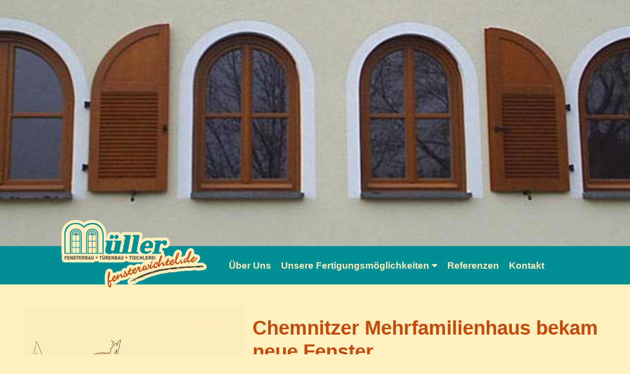

--- FILE ---
content_type: text/html; charset=UTF-8
request_url: https://www.fensterwichtel.de/chemnitzer-mehrfamilienhaus-bekommt-neue-fenster/
body_size: 4529
content:
<!DOCTYPE html>
<html lang="en"> 
<head>
    
    <!-- Meta -->
    <meta charset="utf-8">
    <meta http-equiv="X-UA-Compatible" content="IE=edge">
    <meta name="viewport" content="width=device-width, initial-scale=1.0">
    <meta name="description" content="Blog Site Template">
    <meta name="author" content="https://youtube.com/RobertMueller">    
    <link rel="shortcut icon" href="/wp-content/themes/fensterwichteltheme/images/logo_mueller.png"> 
    	
	<title>Chemnitzer Mehrfamilienhaus bekam neue Fenster &#8211; Fensterwichtel</title>
<link rel='dns-prefetch' href='//code.jquery.com' />
<link rel='dns-prefetch' href='//cdn.jsdelivr.net' />
<link rel='dns-prefetch' href='//stackpath.bootstrapcdn.com' />
<link rel='dns-prefetch' href='//cdnjs.cloudflare.com' />
<link rel='dns-prefetch' href='//s.w.org' />
<link rel="alternate" type="application/rss+xml" title="Fensterwichtel &raquo; Chemnitzer Mehrfamilienhaus bekam neue Fenster Kommentar-Feed" href="https://www.fensterwichtel.de/chemnitzer-mehrfamilienhaus-bekommt-neue-fenster/feed/" />
		<script type="text/javascript">
			window._wpemojiSettings = {"baseUrl":"https:\/\/s.w.org\/images\/core\/emoji\/13.0.1\/72x72\/","ext":".png","svgUrl":"https:\/\/s.w.org\/images\/core\/emoji\/13.0.1\/svg\/","svgExt":".svg","source":{"concatemoji":"https:\/\/www.fensterwichtel.de\/wp-includes\/js\/wp-emoji-release.min.js?ver=5.6.16"}};
			!function(e,a,t){var n,r,o,i=a.createElement("canvas"),p=i.getContext&&i.getContext("2d");function s(e,t){var a=String.fromCharCode;p.clearRect(0,0,i.width,i.height),p.fillText(a.apply(this,e),0,0);e=i.toDataURL();return p.clearRect(0,0,i.width,i.height),p.fillText(a.apply(this,t),0,0),e===i.toDataURL()}function c(e){var t=a.createElement("script");t.src=e,t.defer=t.type="text/javascript",a.getElementsByTagName("head")[0].appendChild(t)}for(o=Array("flag","emoji"),t.supports={everything:!0,everythingExceptFlag:!0},r=0;r<o.length;r++)t.supports[o[r]]=function(e){if(!p||!p.fillText)return!1;switch(p.textBaseline="top",p.font="600 32px Arial",e){case"flag":return s([127987,65039,8205,9895,65039],[127987,65039,8203,9895,65039])?!1:!s([55356,56826,55356,56819],[55356,56826,8203,55356,56819])&&!s([55356,57332,56128,56423,56128,56418,56128,56421,56128,56430,56128,56423,56128,56447],[55356,57332,8203,56128,56423,8203,56128,56418,8203,56128,56421,8203,56128,56430,8203,56128,56423,8203,56128,56447]);case"emoji":return!s([55357,56424,8205,55356,57212],[55357,56424,8203,55356,57212])}return!1}(o[r]),t.supports.everything=t.supports.everything&&t.supports[o[r]],"flag"!==o[r]&&(t.supports.everythingExceptFlag=t.supports.everythingExceptFlag&&t.supports[o[r]]);t.supports.everythingExceptFlag=t.supports.everythingExceptFlag&&!t.supports.flag,t.DOMReady=!1,t.readyCallback=function(){t.DOMReady=!0},t.supports.everything||(n=function(){t.readyCallback()},a.addEventListener?(a.addEventListener("DOMContentLoaded",n,!1),e.addEventListener("load",n,!1)):(e.attachEvent("onload",n),a.attachEvent("onreadystatechange",function(){"complete"===a.readyState&&t.readyCallback()})),(n=t.source||{}).concatemoji?c(n.concatemoji):n.wpemoji&&n.twemoji&&(c(n.twemoji),c(n.wpemoji)))}(window,document,window._wpemojiSettings);
		</script>
		<style type="text/css">
img.wp-smiley,
img.emoji {
	display: inline !important;
	border: none !important;
	box-shadow: none !important;
	height: 1em !important;
	width: 1em !important;
	margin: 0 .07em !important;
	vertical-align: -0.1em !important;
	background: none !important;
	padding: 0 !important;
}
</style>
	<link rel='stylesheet' id='wp-block-library-css'  href='https://www.fensterwichtel.de/wp-includes/css/dist/block-library/style.min.css?ver=5.6.16' type='text/css' media='all' />
<link rel='stylesheet' id='foobox-free-min-css'  href='https://www.fensterwichtel.de/wp-content/plugins/foobox-image-lightbox/free/css/foobox.free.min.css?ver=2.7.16' type='text/css' media='all' />
<link rel='stylesheet' id='fensterwichtel-bootstrap-css'  href='https://stackpath.bootstrapcdn.com/bootstrap/4.4.1/css/bootstrap.min.css?ver=4.4.1' type='text/css' media='all' />
<link rel='stylesheet' id='fensterwichtel-style-css'  href='https://www.fensterwichtel.de/wp-content/themes/fensterwichteltheme/style.css?ver=1.0' type='text/css' media='all' />
<link rel='stylesheet' id='fensterwichtel-fontawesome-css'  href='https://cdnjs.cloudflare.com/ajax/libs/font-awesome/5.13.0/css/all.min.css?ver=5.13.0' type='text/css' media='all' />
<script type='text/javascript' src='https://www.fensterwichtel.de/wp-includes/js/jquery/jquery.min.js?ver=3.5.1' id='jquery-core-js'></script>
<script type='text/javascript' src='https://www.fensterwichtel.de/wp-includes/js/jquery/jquery-migrate.min.js?ver=3.3.2' id='jquery-migrate-js'></script>
<script type='text/javascript' id='foobox-free-min-js-before'>
/* Run FooBox FREE (v2.7.16) */
var FOOBOX = window.FOOBOX = {
	ready: true,
	disableOthers: false,
	o: {wordpress: { enabled: true }, countMessage:'image %index of %total', excludes:'.fbx-link,.nofoobox,.nolightbox,a[href*="pinterest.com/pin/create/button/"]', affiliate : { enabled: false }},
	selectors: [
		".gallery", ".wp-block-gallery", ".wp-caption", ".wp-block-image", "a:has(img[class*=wp-image-])", ".foobox"
	],
	pre: function( $ ){
		// Custom JavaScript (Pre)
		
	},
	post: function( $ ){
		// Custom JavaScript (Post)
		
		// Custom Captions Code
		
	},
	custom: function( $ ){
		// Custom Extra JS
		
	}
};
</script>
<script type='text/javascript' src='https://www.fensterwichtel.de/wp-content/plugins/foobox-image-lightbox/free/js/foobox.free.min.js?ver=2.7.16' id='foobox-free-min-js'></script>
<link rel="https://api.w.org/" href="https://www.fensterwichtel.de/wp-json/" /><link rel="alternate" type="application/json" href="https://www.fensterwichtel.de/wp-json/wp/v2/posts/657" /><link rel="EditURI" type="application/rsd+xml" title="RSD" href="https://www.fensterwichtel.de/xmlrpc.php?rsd" />
<link rel="wlwmanifest" type="application/wlwmanifest+xml" href="https://www.fensterwichtel.de/wp-includes/wlwmanifest.xml" /> 
<meta name="generator" content="WordPress 5.6.16" />
<link rel="canonical" href="https://www.fensterwichtel.de/chemnitzer-mehrfamilienhaus-bekommt-neue-fenster/" />
<link rel='shortlink' href='https://www.fensterwichtel.de/?p=657' />
<link rel="alternate" type="application/json+oembed" href="https://www.fensterwichtel.de/wp-json/oembed/1.0/embed?url=https%3A%2F%2Fwww.fensterwichtel.de%2Fchemnitzer-mehrfamilienhaus-bekommt-neue-fenster%2F" />
<link rel="alternate" type="text/xml+oembed" href="https://www.fensterwichtel.de/wp-json/oembed/1.0/embed?url=https%3A%2F%2Fwww.fensterwichtel.de%2Fchemnitzer-mehrfamilienhaus-bekommt-neue-fenster%2F&#038;format=xml" />

</head>

<body>
    
    
	<div class="main-wrapper">
		        <div id="cptbc_664" class="carousel slide carousel-fade"  data-interval="5000">

            
            <div class="carousel-inner">
            
                <div class="carousel-item active" id="cptbc-item-439"  style="height: 500px;  background: url('https://www.fensterwichtel.de/wp-content/uploads/2021/02/2.jpg') no-repeat center center ; -webkit-background-size: auto; -moz-background-size: auto; -o-background-size: auto; background-size: auto;">
                                    </div>
            
                <div class="carousel-item " id="cptbc-item-442"  style="height: 500px;  background: url('https://www.fensterwichtel.de/wp-content/uploads/2021/02/3.jpg') no-repeat center center ; -webkit-background-size: auto; -moz-background-size: auto; -o-background-size: auto; background-size: auto;">
                                    </div>
            
                <div class="carousel-item " id="cptbc-item-445"  style="height: 500px;  background: url('https://www.fensterwichtel.de/wp-content/uploads/2021/02/1.jpg') no-repeat center center ; -webkit-background-size: auto; -moz-background-size: auto; -o-background-size: auto; background-size: auto;">
                                    </div>
            
                <div class="carousel-item " id="cptbc-item-453"  style="height: 500px;  background: url('https://www.fensterwichtel.de/wp-content/uploads/2021/02/4.jpg') no-repeat center center ; -webkit-background-size: auto; -moz-background-size: auto; -o-background-size: auto; background-size: auto;">
                                    </div>
            
                <div class="carousel-item " id="cptbc-item-454"  style="height: 500px;  background: url('https://www.fensterwichtel.de/wp-content/uploads/2021/02/5.jpg') no-repeat center center ; -webkit-background-size: auto; -moz-background-size: auto; -o-background-size: auto; background-size: auto;">
                                    </div>
            
                <div class="carousel-item " id="cptbc-item-455"  style="height: 500px;  background: url('https://www.fensterwichtel.de/wp-content/uploads/2021/02/6.jpg') no-repeat center center ; -webkit-background-size: auto; -moz-background-size: auto; -o-background-size: auto; background-size: auto;">
                                    </div>
            
                <div class="carousel-item " id="cptbc-item-456"  style="height: 500px;  background: url('https://www.fensterwichtel.de/wp-content/uploads/2021/02/7.jpg') no-repeat center center ; -webkit-background-size: auto; -moz-background-size: auto; -o-background-size: auto; background-size: auto;">
                                    </div>
                        </div>

            
        </div>

                <script type="text/javascript">
            jQuery(document).ready(function() {
                jQuery('#cptbc_664').carousel({
                    interval: 5000                });
            });
        </script>
        		
		<header class="header text-center">
				    <a class="site-title" href="index.html">
			<img class="logo" src="https://www.fensterwichtel.de/wp-content/uploads/2021/02/logo_mueller.png" alt="logo" >
		</a>
        
	    <nav class="navbar navbar-expand-lg navbar-dark" >
           
			<button class="navbar-toggler" type="button" data-toggle="collapse" data-target="#navigation" aria-controls="navigation" aria-expanded="false" aria-label="Toggle navigation">
			<span class="navbar-toggler-icon"></span>
			</button>

			<div id="navigation" class="collapse navbar-collapse flex-row" >
						
				<img class="mb-3 mx-auto logo" src="https://www.fensterwichtel.de/wp-content/uploads/2021/02/logo_mueller.png" alt="logo" >			
				
				<ul id="" class="navbar-nav text-sm-center text-md-left"><li id="menu-item-26" class="menu-item menu-item-type-post_type menu-item-object-page menu-item-26 nav-item"><a href="https://www.fensterwichtel.de/ueber-uns/">Über Uns</a></li>
<li id="menu-item-296" class="menu-item menu-item-type-post_type menu-item-object-page menu-item-has-children menu-item-296 nav-item"><a href="https://www.fensterwichtel.de/unsere-leistungen/">Unsere Fertigungsmöglichkeiten <i class="fa fa-caret-down"></i></a>
<ul class="sub-menu">
	<li id="menu-item-301" class="menu-item menu-item-type-post_type menu-item-object-page menu-item-301 nav-item"><a href="https://www.fensterwichtel.de/unsere-leistungen/fenster/">Fenster</a></li>
	<li id="menu-item-300" class="menu-item menu-item-type-post_type menu-item-object-page menu-item-300 nav-item"><a href="https://www.fensterwichtel.de/unsere-leistungen/tueren/">Türen</a></li>
	<li id="menu-item-299" class="menu-item menu-item-type-post_type menu-item-object-page menu-item-299 nav-item"><a href="https://www.fensterwichtel.de/unsere-leistungen/fensterlaeden/">Fensterläden</a></li>
	<li id="menu-item-298" class="menu-item menu-item-type-post_type menu-item-object-page menu-item-298 nav-item"><a href="https://www.fensterwichtel.de/unsere-leistungen/wartung-und-pflege/">Wartung und Pflege</a></li>
	<li id="menu-item-297" class="menu-item menu-item-type-post_type menu-item-object-page menu-item-297 nav-item"><a href="https://www.fensterwichtel.de/unsere-leistungen/renovierung-und-service/">Renovierung und Service</a></li>
</ul>
</li>
<li id="menu-item-102" class="menu-item menu-item-type-post_type menu-item-object-page current_page_parent menu-item-102 nav-item"><a href="https://www.fensterwichtel.de/referenzen/">Referenzen</a></li>
<li id="menu-item-302" class="menu-item menu-item-type-post_type menu-item-object-page menu-item-302 nav-item"><a href="https://www.fensterwichtel.de/kontakt/">Kontakt</a></li>
</ul>				
			</div>
		</nav>
    </header>
	    <header class="page-title theme-bg-light text-center gradient py-5">
			<h1 class="heading">  Chemnitzer Mehrfamilienhaus bekam neue Fenster</h1>
		</header>
<article class="content px-3 py-5 p-md-5">
	
<figure class="wichtel-image">
		<img loading="lazy" src="https://thenefari.com/wp-content/uploads/2021/02/fenster_01.jpg" alt="" class="wp-image-115 size-full" srcset="/wp-content/themes/fensterwichteltheme/images/referenzen_01.jpg" sizes="(max-width: 450px) 100vw, 450px" width="450" height="310">
</figure>
<div class="container article">
	<header class="content-header">
		<div class="meta mb-3">
			<!--<span class="date">März 22, 2021</span>-->
						<!-- possible category
			<span class="tag"><i class='fa fa-tag'></i> category</span>
			-->
			<!-- possible comments from comments.php
			<span class="comment"><a href="#comments"><i class='fa fa-comment'></i>Keine Kommentare</a></span>
			-->
		</div>
	</header>
<h1>Chemnitzer Mehrfamilienhaus bekam neue Fenster</h1>
	
<figure class="wp-block-gallery columns-2 is-cropped"><ul class="blocks-gallery-grid"><li class="blocks-gallery-item"><figure><a href="https://www.fensterwichtel.de/wp-content/uploads/2021/03/neue-Fenster-Mehrfamilienhaus-Chemnitz.jpg"><img loading="lazy" width="777" height="854" src="https://www.fensterwichtel.de/wp-content/uploads/2021/03/neue-Fenster-Mehrfamilienhaus-Chemnitz.jpg" alt="neue Fenster für Mehrfamilienhaus in Chemnitz" data-id="659" data-full-url="https://www.fensterwichtel.de/wp-content/uploads/2021/03/neue-Fenster-Mehrfamilienhaus-Chemnitz.jpg" data-link="https://www.fensterwichtel.de/?attachment_id=659" class="wp-image-659" srcset="https://www.fensterwichtel.de/wp-content/uploads/2021/03/neue-Fenster-Mehrfamilienhaus-Chemnitz.jpg 777w, https://www.fensterwichtel.de/wp-content/uploads/2021/03/neue-Fenster-Mehrfamilienhaus-Chemnitz-273x300.jpg 273w, https://www.fensterwichtel.de/wp-content/uploads/2021/03/neue-Fenster-Mehrfamilienhaus-Chemnitz-768x844.jpg 768w" sizes="(max-width: 777px) 100vw, 777px" /></a></figure></li><li class="blocks-gallery-item"><figure><a href="https://www.fensterwichtel.de/wp-content/uploads/2021/03/Fenster-mit-Profilierung-und-Oberlicht-Mehrfamilienhaus-Chemnitz.jpg"><img loading="lazy" width="588" height="900" src="https://www.fensterwichtel.de/wp-content/uploads/2021/03/Fenster-mit-Profilierung-und-Oberlicht-Mehrfamilienhaus-Chemnitz.jpg" alt="Fenster mit Profilierung und Oberlicht für Mehrfamilienhaus in Chemnitz" data-id="658" data-full-url="https://www.fensterwichtel.de/wp-content/uploads/2021/03/Fenster-mit-Profilierung-und-Oberlicht-Mehrfamilienhaus-Chemnitz.jpg" data-link="https://www.fensterwichtel.de/?attachment_id=658" class="wp-image-658" srcset="https://www.fensterwichtel.de/wp-content/uploads/2021/03/Fenster-mit-Profilierung-und-Oberlicht-Mehrfamilienhaus-Chemnitz.jpg 588w, https://www.fensterwichtel.de/wp-content/uploads/2021/03/Fenster-mit-Profilierung-und-Oberlicht-Mehrfamilienhaus-Chemnitz-196x300.jpg 196w" sizes="(max-width: 588px) 100vw, 588px" /></a></figure></li></ul></figure>



<p>In Chemnitz bekam ein Mehrfamilienhaus von uns neue Fenster. Natürlich wurden auch hier, durch den ans Glas geführten Wetterschenkel und die Profilierungen auf Kämpfer und Schlagleiste außen, die Denkmalschutzvorgaben eingehalten. Die Fenster passen sehr gut zum Stil des Gebäudes und Passanten können sich an der schönen Hausfront erfreuen.</p>
</div>	
</article>

<script type='text/javascript' src='https://code.jquery.com/jquery-3.6.0.js?ver=3.6.0' id='fensterwichtel-jquery-js'></script>
<script type='text/javascript' src='https://cdn.jsdelivr.net/npm/popper.js@1.16.0/dist/umd/popper.min.js?ver=1.16.0' id='fensterwichtel-popper-js'></script>
<script type='text/javascript' src='https://stackpath.bootstrapcdn.com/bootstrap/4.4.1/js/bootstrap.min.js?ver=4.4.1' id='fensterwichtel-bootstrap-js'></script>
<script type='text/javascript' src='https://www.fensterwichtel.de/wp-content/themes/fensterwichteltheme/js/main.js?ver=1.0' id='fensterwichtel-main-js'></script>
<script type='text/javascript' src='https://www.fensterwichtel.de/wp-includes/js/wp-embed.min.js?ver=5.6.16' id='wp-embed-js'></script>
			<script type='text/javascript' class="cmplz-native">
															</script>
				<footer class="footer text-center py-2">
		<ul id="" class="navbar-nav text-sm-center text-md-left"><li id="menu-item-294" class="menu-item menu-item-type-post_type menu-item-object-page menu-item-294 nav-item"><a href="https://www.fensterwichtel.de/partner/">Partner</a></li>
<li id="menu-item-293" class="menu-item menu-item-type-post_type menu-item-object-page menu-item-293 nav-item"><a href="https://www.fensterwichtel.de/zertifikate/">Zertifikate</a></li>
<li id="menu-item-292" class="menu-item menu-item-type-post_type menu-item-object-page menu-item-292 nav-item"><a href="https://www.fensterwichtel.de/kontakt/">Kontakt</a></li>
<li id="menu-item-295" class="menu-item menu-item-type-post_type menu-item-object-page menu-item-295 nav-item"><a href="https://www.fensterwichtel.de/impressum/">Impressum</a></li>
<li id="menu-item-291" class="menu-item menu-item-type-post_type menu-item-object-page menu-item-privacy-policy menu-item-291 nav-item"><a href="https://www.fensterwichtel.de/datenschutzerklaerung/">Datenschutzerklärung</a></li>
<li id="menu-item-464" class="menu-item menu-item-type-post_type menu-item-object-page menu-item-464 nav-item"><a href="https://www.fensterwichtel.de/cookie-richtlinie-eu/">Cookie-Richtlinie (EU)</a></li>
</ul>		<p>Copyright © 2021 Fenster und Türenbau Michael Müller - Alle Rechte vorbehalten</p>
	</footer>
    
</div>

</body>
</html> 

--- FILE ---
content_type: text/css
request_url: https://www.fensterwichtel.de/wp-content/themes/fensterwichteltheme/style.css?ver=1.0
body_size: 4316
content:
/*
Theme Name: Fensterwichtel
Text Domain: Fensterwichtel
Version: 1.0
Description: Fancy top menu theme
Tags: top-menu, responsive, fensterwichtel
Author: Robert Müller
*/

:root {
    --blue: #007bff;
    --indigo: #6610f2;
    --purple: #6f42c1;
    --pink: #ee3577;
    --red: #dc3545;
    --orange: #f68e62;
    --yellow: #ffc107;
    --green: #28a745;
    --teal: #20c997;
    --cyan: #17a2b8;
    --white: #fff;
    --gray: #767575;
    --gray-dark: #434242;
    --primary: #008f95;
    --secondary: #c54a0d;
	--nav-item-color: #ffefbd;
	--nav-item-active-color: #504c39;
	--nav-item-hover-color: #c54a0d;
    --success: #28a745;
    --info: #17a2b8;
    --warning: #ffc107;
    --danger: #dc3545;
    --light: #ffefbd;
    --lightgray: #eeeeee;
    --dark: #504c39;
    --breakpoint-xs: 0;
    --breakpoint-sm: 576px;
    --breakpoint-md: 768px;
    --breakpoint-lg: 992px;
    --breakpoint-xl: 1200px;
    --font-family-sans-serif: -apple-system, BlinkMacSystemFont, "Segoe UI", Roboto, "Helvetica Neue", Arial, "Noto Sans", sans-serif, "Apple Color Emoji", "Segoe UI Emoji", "Segoe UI Symbol", "Noto Color Emoji";
    --font-family-monospace: SFMono-Regular, Menlo, Monaco, Consolas, "Liberation Mono", "Courier New", monospace;
    /* Font Sizes */
    --font-normal: 1em;
    --font-small: 0.8125rem;
    /* Sidebar */
    --sidebar-width: 280px;
    --content-max-width: 860px;
}

*,
*::before,
*::after {
    box-sizing: border-box
}

html {
	background: var(--light);
	
    line-height: 1.15;
}
body {
    color: var(--dark);
    overflow-x: hidden
}
a{
    color: var(--secondary);
}
h1,
h2,
h3,
h4,
h5,
h6 {
    color: var(--secondary);
    font-weight: bold
}

.btn {
    font-weight: bold;
    padding: .375rem 1rem;
    height: 2.75rem;
    transition: all 0.4s ease-in-out
}


.btn:focus,
.btn.focus {
    box-shadow: none !important
}

.btn-primary {
    color: #fff
}

.form-control {
    padding-top: 0.875rem;
    padding-bottom: 0.875rem;
    height: 2.75rem;
    border-color: var(--light)
}

.theme-bg-light {
    background: var(--light) !important
}

.theme-bg-dark {
    background: var(--dark) !important
}

.header {
    /*
	position: fixed;
	height: 100vh;
	width: var(--sidebar-width);	
	*/
    left: 0;
    top: 0;
    width: 100%;
    background: var(--primary);
    color: #fff
}
.header .site-title {
    color:var(--white);
    font-size:1.2em;
    display:none;
}

.header .btn-primary {
    background: rgba(0, 0, 0, 0.3);
    border-color: transparent;
    font-size: 1rem;
    padding-top: 0.5rem
}

.header .btn-primary:hover {
    background: rgba(0, 0, 0, 0.4);
    border-color: transparent
}

.header .navbar {
	padding: 1rem 0rem 1.5rem 1rem;
}

.header .navbar-dark .navbar-toggler {
    border: none;
    padding: .25rem .6rem
}

.header .navbar-dark .navbar-toggler:hover {
    -webkit-opacity: 1;
    -moz-opacity: 1;
    opacity: 1
}

.header .navbar-dark .navbar-toggler-icon {
    background-image: url("data:image/svg+xml;charset=utf8,%3Csvg viewBox='0 0 32 32' xmlns='http://www.w3.org/2000/svg'%3E%3Cpath stroke='rgb(255, 239, 189)' stroke-width='3' stroke-linecap='round' stroke-miterlimit='10' d='M4 8h24M4 16h24M4 24h24'/%3E%3C/svg%3E");
}

.navbar-nav {
	/*
	margin-left: 350px;
	*/
	display: flex;
	flex-direction: row;	
	/* margin: auto; */
	margin-left: calc(45% - 120px);
	align-items: center;
	justify-content: center;
}

.header .nav-item {	
	margin-right: 20px;
	margin-top: 10px;
	font-size: 1.2rem;
    font-weight: bold
}
.header .navbar-nav li:last-child {	
	margin-right: 0px;
}

.header .nav-item.active > a {
    color: var(--nav-item-active-color)
}

.header .nav-item.active a:hover {
    text-decoration: none
}

.header .nav-item a {
    color: var(--nav-item-color)
}

.header .nav-item a:hover {
    text-decoration: underline;
    color: var(--nav-item-hover-color)
}
.sub-menu .nav-item {
	margin: 0.5rem 0rem;
}
.sub-menu .nav-item a{
	color: var(--secondary);
}
.menu-item-has-children .sub-menu{
	display: none;
	position: absolute;
	background: var(--light);
	list-style: none;
	border: 2px solid var(--secondary);
	border-radius: 2px;
	box-shadow: 0px 5px 5px var(--dark);
	padding: 0rem 1rem;
	z-index: 1;
}
.menu-item-has-children:hover .sub-menu{
	display: block;
}

.logo{
	top: -55px;
	position: absolute;
    width: 300px;
	left: calc(35% - 325px);
}
.social-list a {
    width: 32px;
    height: 32px;
    padding-top: 5px;
    display: inline-block;
    text-align: center;
    border-radius: 50%;
    transition: all 0.2s ease-in-out;
    background-color: #fff
}

.social-list a:hover {
    color: var(--secondary);
    background-color: rgba(255, 255, 255, 0.8)
}

.main-wrapper {
    /*
	margin-left: var(--sidebar-width);
	*/
    background: var(--light);
	min-height: 100vh;
	display: flex;
	flex-direction: column;
}
/*content grid*/
.main-wrapper .content {
    /* max-width: var(--content-max-width);*/
	max-width: 1500px;
	margin: auto;
}
.content {
	grid-template-columns: auto 1fr;
    direction: ltr;
    display: grid;
    grid-template-rows: auto;
}
/*
.blocks-gallery-item {
	min-width: 10em;
}
*/
.carousel {
	z-index: 0;
}
.carousel .slide {
	min-height: 40vh;
	height: auto !important;
}
.carousel-image {
	width: 100%;
}
.carousel-item {
	width: 100%;
	min-height: 250px;
	/*height: 35vw !important;*/
	background-size: cover !important;
}

.carousel-inner .carousel-item {
    transition-duration: 1s;
}

.page-title {
	display: none;
	
    position:sticky;
    top:0;
    z-index:9999;
    transition:all .2s;
}
.sticky{
    padding:1em 0 !important;
}
.page-title .heading {
    font-size: 2rem;
    font-weight: bold;
    color:white;
}

#cookie-law-info-bar {
	background: var(--secondary) !important;
}

.cli-bar-container {
	color: var(--light) !important;
}

.cli_settings_button {
	color: var(--dark) !important;
}

.cli-bar-message {
	width: 90% !important;
} 

#cookie_action_close_header {
	background: var(--primary) !important;
	color: var(--light) !important;
	border-radius: 2px;	
}

.archive-images {
	position: relative;
	top: 10px;
}
.intro p {
	margin-bottom: 0.5rem;
}

.container figure a {	
	border: 2px solid transparent;
	padding: 3px;
	display: inline-block;
	box-shadow: 0 0 2px black;
}
.container figure a:hover {
	border: 2px solid var(--primary);
}
.container .archive-images {
	border: 2px solid transparent;
	padding: 3px;
	display: inline-block;
	box-shadow: 0 0 2px black;
}
.container .archive-images:hover {
	border: 2px solid var(--primary);
}
.container .archive-images img{
	margin-right: 0 !important;
}
.container .media .media-body {
	margin-left: 1rem;
}
/* image box */
.fbx-inner {
	border-color: var(--secondary) !important;
}
.fbx-icon {
	color: var(--light) !important;
}
.fbx-prev {
	background-color: var(--secondary) !important;
}
.fbx-next {
	background-color: var(--secondary) !important;
}
.fbx-close {
	background-color: var(--secondary) !important;
}
.fbx-loader {
	background-color: var(--secondary) !important;
}
.footer {
    color: rgba(255, 255, 255, 0.7);
	background: var(--secondary);
	position: static;
	left: 0;
	bottom: 0;
	width: 100%;
	text-align: center;
}

.footer a {
    color: var(--light);
}
.footer .navbar-nav {
	margin: auto;
	align-items: center;
	justify-content: center;
}
.footer .nav-item {	
	margin-right: 10px;
	margin-top: 10px;
	font-size: 1rem;
    font-weight: bold
}
.gradient{
    background: rgb(43,43,43);
    background: linear-gradient(151deg, var(--primary) 0%, var(--nav-item-hover-color) 35%,var(--primary) 100%) !important;
}
.content{
	background: var(--light);
}

.blocks-gallery-item {
	height: 15em;
	width: 10em !important;
	padding-right: 10px;
	padding-bottom: 10px;
	margin: 0 !important;
	/*flex: 1;*/
	flex-grow: 0!important;
	object-fit: cover;
}

.blocks-gallery-item__caption {
	max-width: calc(10em + 22px);
	bottom : inherit !important;
}

.content .post .title {
    font-size: 1.275rem
}

.content .post .title a {
    color: var(--gray-dark)
}

.content .post .title a:hover {
    color: var(--gray-dark)
}

.content .post .post-thumb {
    max-width: 160px;
    border-radius: 2px
}

.content .post .intro {
    font-size: 0.875rem
}

.content .post .more-link {
    font-size: var(--font-small);
	color: var(--secondary);
}

.meta {
    color: #8f8f8f;
    font-size: var(--font-small);
}

.meta span {
    display: inline-block;
    margin-right:.25em;
}

.meta span a {
    color: #8f8f8f
}
.meta span.tag {
    background-color: var(--lightgray);
    padding:0 .5em;
    border-radius:5px;
}
.meta span a:hover {
    color: var(--secondary)
}



.meta span:last-child:after {
    display: none
}

.blog-nav a {
    background: var(--primary);
    color: #fff;
    font-size: 1rem;
    padding: 1rem;
    font-weight: bold;
    position: relative
}

.blog-nav a:hover {
    background: var(--secondary);
}

.blog-nav .nav-link-prev {
    border-right: 1px solid var(--secondary);
}

.blog-nav .arrow-prev {
    position: absolute;
    left: 1rem;
    top: 1.25rem;
    color: #fff
}

.blog-nav .arrow-next {
    position: absolute;
    right: 1rem;
    top: 1.25rem;
    color: #fff
}

.content .title {
    font-weight: bold;
    font-size: 2rem
}

.content .content-body p,
.content .content-body li {
    font-size: 1.125rem;
    line-height: 1.6
}

.content .content-body h1 {
    font-size: 2.125rem
}
.content h1 {
	margin-bottom: 20px;
}

.content .content-body h2 {
    font-size: 2rem
}

.content .content-body h3 {
    font-size: 1.75rem
}

.content .content-body h4 {
    font-size: 1.5rem
}

.content .content-body h5 {
    font-size: 1.25rem
}

.content .content-body h6 {
    font-size: 1.125rem
}

.content .image-caption {
    color: #8f8f8f;
    font-size: 0.875rem
}

.content .image-caption a {
    color: #8f8f8f;
    text-decoration: underline
}

.content .image-caption a:hover {
    color: var(--secondary)
}

.content .blockquote {
    font-family: Georgia, "Times New Roman", Times, serif;
    border-left: 2px solid var(--gray-dark);
    font-size: 1.5rem
}

.content .blockquote p {
    font-size: 1.5rem
}

/*posts in archive*/
.wichtel-image {
	align-self: flex-start !important;
	position: sticky;
	top: 100px;
}

.article figure {
	margin: 0 5%;
	/*justify-content: space-around;*/
}
/* change to flex for better view*/	

/*
.navigation + pagination {
	border: 2px solid var(--secondary);
	border-radius: 2px;
}*/
.pagination .screen-reader-text {
	margin-right: 15px;
}
.nav-links {
	display: flex;
	height: 2.5rem;
}
.page-numbers {
	background-color: var(--primary);
	height: 100%;
	padding: .5em .8em;
	margin-right: 5px;
	border-radius: 2px;
}
.nav-links a {
	color: var(--light);
	font-weight: bold;
}
.nav-links span {
	color: var(--dark);
	font-weight: bold;
}
.page-numbers:hover {
	color: var(--secondary);
}

@media (prefers-reduced-motion: reduce) {
    .social-list a {
        transition: none
    }
    .btn {
        transition: none
    }
}

@media (min-width: 768px) {
   
    
}

@media (max-width: 991.98px) {
	.logo{
	top: -15px;
	position: relative;
    width: 150px;
	left: 0;
}
	#navigation .logo {
		display:none;
	}
	.navbar-nav {
		display: flex;
		flex-direction: column;
		margin: auto;
		margin-top: 20px;
		/*margin-left: 350px;*/
	}
	.menu-item-has-children .sub-menu{
		display: none;
		position: relative;
		list-style: none;
		max-height: 0px;
    	/*
		transition: max-height 0.15s;
		transition-delay: .2s;
		*/
    	overflow: hidden;
	}
	.show .sub-menu{
		display: block;
		max-height: 500px;
	}
    .page-title {
        position:static;
    }
    .header {
        position: sticky;
        width: inherit;
        height: auto;
		z-index: 1;
    }

    .header .site-title {
        width: 100%;
        position: absolute;
        left: 0;
        top: 1.2rem;
        color:var(--nav-item-hover-color);
        font-size:1.5em;
        display:block;
    }

    .header .btn-primary {
        width: 100%
    }

    .header .navbar {
		padding: 1rem
	}

    .main-wrapper {
        margin-left: 0
    }
	.carousel-item {
	height: 250px !important;
	}
	/* change to flex for better view*/	
	.content {
		display: flex;
		flex-direction: column;
		align-items: center;
	}
	.wichtel-image {
		align-self: center !important;
		position: inherit;
  		/*top: 100px;*/
	}
	.content .container {
		padding: 0 0% !important;
	}
}

@media (max-width: 767.98px) {
	
	.content {
		padding-top: 0 !important;
	}
	.wichtel-image {
		max-width: 100%;
		height: auto;
	}
}



/* -------------------------------------------------------------------------- */
/*	12. Comments
/* -------------------------------------------------------------------------- */


/* Comment Headers ----------------------------- */

.comments-wrapper {
	margin-top: 3rem;
}

.comment-reply-title {
	margin: 0 0 4rem 0;
	text-align: center;
}


/* Comment Item ----------------------------- */

/* COMMENT HEADER */

.comments .comment,
.comments .pingback,
.comments .trackback,
.comments .review {
	padding-top: 3.5rem;
}

div.comment:first-of-type {
	margin-top: 3.5rem;
	padding-top: 0;
}

.comments .comments-header + div {
	margin-top: 0;
	padding-top: 0;
}

.comment-body {
	position: relative;
}

.comment .comment {
	padding-left: 5%;
}

.comment-meta {
	line-height: 1.1;
	margin-bottom: 0;
	min-height: 5rem;
	padding-left: 5rem;
	position: relative;
}

.hide-avatars .comment-meta {
	min-height: 0;
	padding-left: 0;
}

.comment-meta a {
	color: inherit;
}

.comment-author {
	font-size: 1.8rem;
	font-weight: 700;
	letter-spacing: -0.027777778em;
}

.comment-author a {
	text-decoration: underline;
}

.comment-author a:hover,
.comment-author a:focus {
	text-decoration: none;
}

.comment-meta .avatar {
	height: 4rem;
	position: absolute;
	left: 0;
	top: 0;
	width: 4rem;
}

.comment-author .url {
	text-decoration: underline;
}

.comment-metadata {
	color: var(--gray);
	font-size: var(--font-small);
	font-weight: 500;
	margin-top: 0.6rem;
}

.comment-metadata a {
	text-decoration: none;
}

.comment-metadata a:focus,
.comment-metadata a:hover {
	text-decoration: underline;
}


/* COMMENT CONTENT */

.comment-content.entry-content > *:not(.alignwide):not(.alignfull):not(.alignleft):not(.alignright):not(.is-style-wide) {
    width: 100%;
    background-color:var(--lightgray);
    padding:.5em;
}

.comment-content.entry-content .alignleft {

	/*rtl:ignore*/
	margin-left: 0;
}

.comment-content.entry-content .alignright {

	/*rtl:ignore*/
	margin-right: 0;
}

/* COMMENT FOOTER */

.comment-footer-meta {
	align-items: center;
	display: flex;
	flex-wrap: wrap;
	font-size: var(--font-small);
	font-weight: 600;
	justify-content: flex-start;
	letter-spacing: 0.030833333em;
	line-height: 1;
	margin: 1.5rem 0 -1rem -1.5rem;
	text-transform: uppercase;
}

.comment-footer-meta > * {
	margin: 0 0 1rem 1.5rem;
}

.comment-reply-link {
    background-color: var(--primary);
    border-radius:2px;
	color: #fff;
	display: block;
	padding: 0.7rem;
}

.bypostauthor .comment-footer-meta .by-post-author {
	display: block;
}

.comment-footer-meta a {
	text-decoration: none;
}

.comment-footer-meta a:focus,
.comment-footer-meta a:hover {
	text-decoration: underline;
}


/* Pingbacks & Trackbacks ------------------------- */

.pingback .comment-meta,
.trackback .comment-meta {
	padding-left: 0;
}


/* Comments Pagination ---------------------------- */

.comments-pagination {
	display: flex;
	flex-wrap: wrap;
	justify-content: space-between;
	margin-top: 6rem;
	text-align: center;
}

.comments-pagination.only-next {
	justify-content: flex-end;
}

.comments-pagination .page-numbers {
	display: none;
	text-decoration: none;
}

.comments-pagination .page-numbers:focus,
.comments-pagination .page-numbers:hover {
	text-decoration: underline;
}

.comments-pagination .prev,
.comments-pagination .next {
	display: block;
}

.comments-pagination .prev {
	left: 0;
}

.comments-pagination .next {
	right: 0;
	text-align: right;
}


/* Comment Respond ---------------------------- */

.comment-respond::after {
	clear: both;
	content: "";
	display: block;
}

.comment-respond .comment-notes,
.comment-respond .logged-in-as {
	color: #6d6d6d;
	font-size: 1.6rem;
	line-height: 1.4;
	margin: -3rem 0 4rem 0;
	text-align: center;
}

.comment-respond .comment-notes a,
.comment-respond .logged-in-as a {
	color: inherit;
	text-decoration: none;
}

.comment-respond .comment-notes a:focus,
.comment-respond .comment-notes a:hover,
.comment-respond .logged-in-as a:focus,
.comment-respond .logged-in-as a:hover {
	text-decoration: underline;
}

.comment-respond p {
	line-height: 1.1;
	margin-bottom: 2rem;
	margin-left: auto;
	margin-right: auto;
}

.comment-respond p:not(.comment-notes) {
	max-width: 58rem;
}

.comment-form-cookies-consent {
	align-items: baseline;
	display: flex;
}

.comment-respond > p:last-of-type {
	margin-bottom: 0;
}

.comment-respond label {
	display: block;
}

.comment-respond input[type="checkbox"] + label {
	font-size: 1.5rem;
	line-height: 1.25;
}

.comment-respond input[type="text"],
.comment-respond input[type="email"],
.comment-respond textarea {
	margin-bottom: 0;
}

.comment-respond textarea {
	height: 15rem;
}

.comment-respond #submit {
	display: block;
}

.comment-respond .comments-closed {
	text-align: center;
}


/* Reply Respond ---------------------------- */

.comments .comment-respond {
	padding: 3rem 0 0;
}

.comments .comment-respond .comment-reply-title,
.comments .comment-respond .comment-notes,
.comments .comment-respond .logged-in-as {
	text-align: left;
}

.comment-reply-title small {
	display: block;
	font-size: 1.6rem;
	font-weight: 600;
	letter-spacing: -0.0277em;
	margin: 0.5rem 0 0 0;
	white-space: nowrap;
}

.comment-reply-title small a {
	text-decoration: none;
}

.comment-reply-title small a:focus,
.comment-reply-title small a:hover {
	text-decoration: underline;
}

--- FILE ---
content_type: application/javascript
request_url: https://www.fensterwichtel.de/wp-content/themes/fensterwichteltheme/js/main.js?ver=1.0
body_size: 114
content:
$(document).ready(function() {
	
	$(window).scroll(function() {
		if ($(this).scrollTop() > 1){  
			$('.page-title').addClass("sticky");
		}
		else{
			$('.page-title').removeClass("sticky");
		}
	});
	/*
	$("#menu-item-296").click(function(){
		if($(window).width() <= 992) {
            $("#menu-item-296 .sub-menu").toggle();
        }
	}); 
*/
});